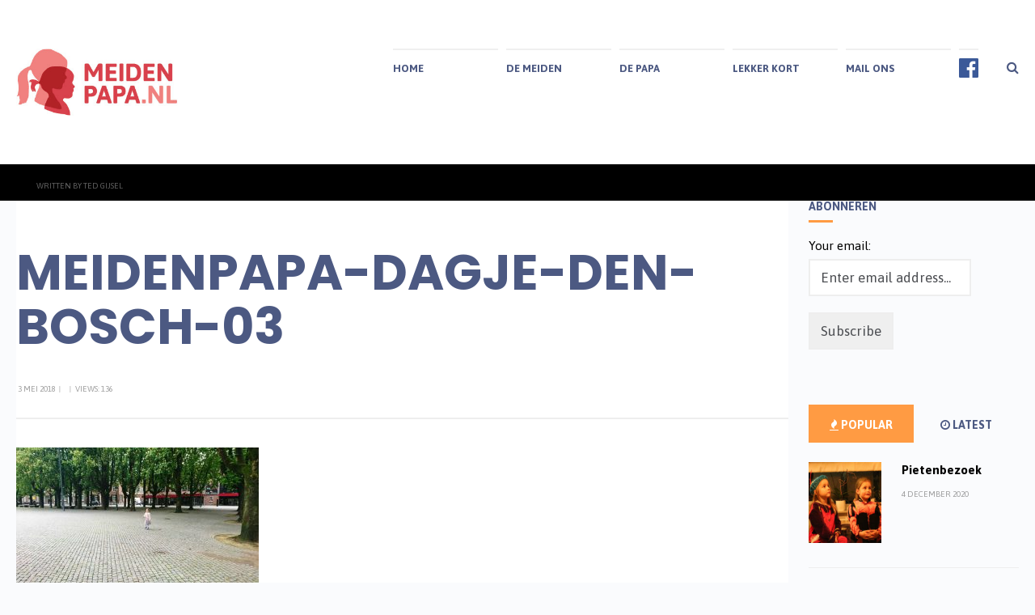

--- FILE ---
content_type: text/html; charset=UTF-8
request_url: http://meidenpapa.nl/energie/meidenpapa-dagje-den-bosch-03/
body_size: 59609
content:
<!DOCTYPE html>
<html lang="nl-NL">
<head><meta charset="UTF-8">

<!-- Set the viewport width to device width for mobile -->
<meta name="viewport" content="width=device-width, initial-scale=1, maximum-scale=1" />

<link rel="pingback" href="http://meidenpapa.nl/xmlrpc.php" />

<meta name='robots' content='index, follow, max-image-preview:large, max-snippet:-1, max-video-preview:-1' />

	<!-- This site is optimized with the Yoast SEO plugin v26.7 - https://yoast.com/wordpress/plugins/seo/ -->
	<title>Meidenpapa-Dagje-Den-Bosch-03 - Meidenpapa.nl</title>
	<link rel="canonical" href="http://meidenpapa.nl/energie/meidenpapa-dagje-den-bosch-03/" />
	<meta property="og:locale" content="nl_NL" />
	<meta property="og:type" content="article" />
	<meta property="og:title" content="Meidenpapa-Dagje-Den-Bosch-03 - Meidenpapa.nl" />
	<meta property="og:url" content="http://meidenpapa.nl/energie/meidenpapa-dagje-den-bosch-03/" />
	<meta property="og:site_name" content="Meidenpapa.nl" />
	<meta property="og:image" content="http://meidenpapa.nl/energie/meidenpapa-dagje-den-bosch-03" />
	<meta property="og:image:width" content="1820" />
	<meta property="og:image:height" content="1024" />
	<meta property="og:image:type" content="image/jpeg" />
	<meta name="twitter:card" content="summary_large_image" />
	<script type="application/ld+json" class="yoast-schema-graph">{"@context":"https://schema.org","@graph":[{"@type":"WebPage","@id":"http://meidenpapa.nl/energie/meidenpapa-dagje-den-bosch-03/","url":"http://meidenpapa.nl/energie/meidenpapa-dagje-den-bosch-03/","name":"Meidenpapa-Dagje-Den-Bosch-03 - Meidenpapa.nl","isPartOf":{"@id":"https://meidenpapa.nl/#website"},"primaryImageOfPage":{"@id":"http://meidenpapa.nl/energie/meidenpapa-dagje-den-bosch-03/#primaryimage"},"image":{"@id":"http://meidenpapa.nl/energie/meidenpapa-dagje-den-bosch-03/#primaryimage"},"thumbnailUrl":"http://meidenpapa.nl/wp-content/uploads/2018/05/Meidenpapa-Dagje-Den-Bosch-03.jpg","datePublished":"2018-05-03T07:40:57+00:00","breadcrumb":{"@id":"http://meidenpapa.nl/energie/meidenpapa-dagje-den-bosch-03/#breadcrumb"},"inLanguage":"nl-NL","potentialAction":[{"@type":"ReadAction","target":["http://meidenpapa.nl/energie/meidenpapa-dagje-den-bosch-03/"]}]},{"@type":"ImageObject","inLanguage":"nl-NL","@id":"http://meidenpapa.nl/energie/meidenpapa-dagje-den-bosch-03/#primaryimage","url":"http://meidenpapa.nl/wp-content/uploads/2018/05/Meidenpapa-Dagje-Den-Bosch-03.jpg","contentUrl":"http://meidenpapa.nl/wp-content/uploads/2018/05/Meidenpapa-Dagje-Den-Bosch-03.jpg","width":1820,"height":1024},{"@type":"BreadcrumbList","@id":"http://meidenpapa.nl/energie/meidenpapa-dagje-den-bosch-03/#breadcrumb","itemListElement":[{"@type":"ListItem","position":1,"name":"Home","item":"https://meidenpapa.nl/"},{"@type":"ListItem","position":2,"name":"Energie","item":"http://meidenpapa.nl/energie/"},{"@type":"ListItem","position":3,"name":"Meidenpapa-Dagje-Den-Bosch-03"}]},{"@type":"WebSite","@id":"https://meidenpapa.nl/#website","url":"https://meidenpapa.nl/","name":"Meidenpapa.nl","description":"Kleine avonturen","potentialAction":[{"@type":"SearchAction","target":{"@type":"EntryPoint","urlTemplate":"https://meidenpapa.nl/?s={search_term_string}"},"query-input":{"@type":"PropertyValueSpecification","valueRequired":true,"valueName":"search_term_string"}}],"inLanguage":"nl-NL"}]}</script>
	<!-- / Yoast SEO plugin. -->


<link rel='dns-prefetch' href='//static.addtoany.com' />
<link rel='dns-prefetch' href='//fonts.googleapis.com' />
<link rel='preconnect' href='https://fonts.gstatic.com' crossorigin />
<link rel="alternate" type="application/rss+xml" title="Meidenpapa.nl &raquo; feed" href="http://meidenpapa.nl/feed/" />
<link rel="alternate" type="application/rss+xml" title="Meidenpapa.nl &raquo; reacties feed" href="http://meidenpapa.nl/comments/feed/" />
<link rel="alternate" type="application/rss+xml" title="Meidenpapa.nl &raquo; Meidenpapa-Dagje-Den-Bosch-03 reacties feed" href="http://meidenpapa.nl/energie/meidenpapa-dagje-den-bosch-03/feed/" />
<link rel="alternate" title="oEmbed (JSON)" type="application/json+oembed" href="http://meidenpapa.nl/wp-json/oembed/1.0/embed?url=http%3A%2F%2Fmeidenpapa.nl%2Fenergie%2Fmeidenpapa-dagje-den-bosch-03%2F" />
<link rel="alternate" title="oEmbed (XML)" type="text/xml+oembed" href="http://meidenpapa.nl/wp-json/oembed/1.0/embed?url=http%3A%2F%2Fmeidenpapa.nl%2Fenergie%2Fmeidenpapa-dagje-den-bosch-03%2F&#038;format=xml" />
<style id='wp-img-auto-sizes-contain-inline-css' type='text/css'>
img:is([sizes=auto i],[sizes^="auto," i]){contain-intrinsic-size:3000px 1500px}
/*# sourceURL=wp-img-auto-sizes-contain-inline-css */
</style>
<style id='wp-emoji-styles-inline-css' type='text/css'>

	img.wp-smiley, img.emoji {
		display: inline !important;
		border: none !important;
		box-shadow: none !important;
		height: 1em !important;
		width: 1em !important;
		margin: 0 0.07em !important;
		vertical-align: -0.1em !important;
		background: none !important;
		padding: 0 !important;
	}
/*# sourceURL=wp-emoji-styles-inline-css */
</style>
<style id='wp-block-library-inline-css' type='text/css'>
:root{--wp-block-synced-color:#7a00df;--wp-block-synced-color--rgb:122,0,223;--wp-bound-block-color:var(--wp-block-synced-color);--wp-editor-canvas-background:#ddd;--wp-admin-theme-color:#007cba;--wp-admin-theme-color--rgb:0,124,186;--wp-admin-theme-color-darker-10:#006ba1;--wp-admin-theme-color-darker-10--rgb:0,107,160.5;--wp-admin-theme-color-darker-20:#005a87;--wp-admin-theme-color-darker-20--rgb:0,90,135;--wp-admin-border-width-focus:2px}@media (min-resolution:192dpi){:root{--wp-admin-border-width-focus:1.5px}}.wp-element-button{cursor:pointer}:root .has-very-light-gray-background-color{background-color:#eee}:root .has-very-dark-gray-background-color{background-color:#313131}:root .has-very-light-gray-color{color:#eee}:root .has-very-dark-gray-color{color:#313131}:root .has-vivid-green-cyan-to-vivid-cyan-blue-gradient-background{background:linear-gradient(135deg,#00d084,#0693e3)}:root .has-purple-crush-gradient-background{background:linear-gradient(135deg,#34e2e4,#4721fb 50%,#ab1dfe)}:root .has-hazy-dawn-gradient-background{background:linear-gradient(135deg,#faaca8,#dad0ec)}:root .has-subdued-olive-gradient-background{background:linear-gradient(135deg,#fafae1,#67a671)}:root .has-atomic-cream-gradient-background{background:linear-gradient(135deg,#fdd79a,#004a59)}:root .has-nightshade-gradient-background{background:linear-gradient(135deg,#330968,#31cdcf)}:root .has-midnight-gradient-background{background:linear-gradient(135deg,#020381,#2874fc)}:root{--wp--preset--font-size--normal:16px;--wp--preset--font-size--huge:42px}.has-regular-font-size{font-size:1em}.has-larger-font-size{font-size:2.625em}.has-normal-font-size{font-size:var(--wp--preset--font-size--normal)}.has-huge-font-size{font-size:var(--wp--preset--font-size--huge)}.has-text-align-center{text-align:center}.has-text-align-left{text-align:left}.has-text-align-right{text-align:right}.has-fit-text{white-space:nowrap!important}#end-resizable-editor-section{display:none}.aligncenter{clear:both}.items-justified-left{justify-content:flex-start}.items-justified-center{justify-content:center}.items-justified-right{justify-content:flex-end}.items-justified-space-between{justify-content:space-between}.screen-reader-text{border:0;clip-path:inset(50%);height:1px;margin:-1px;overflow:hidden;padding:0;position:absolute;width:1px;word-wrap:normal!important}.screen-reader-text:focus{background-color:#ddd;clip-path:none;color:#444;display:block;font-size:1em;height:auto;left:5px;line-height:normal;padding:15px 23px 14px;text-decoration:none;top:5px;width:auto;z-index:100000}html :where(.has-border-color){border-style:solid}html :where([style*=border-top-color]){border-top-style:solid}html :where([style*=border-right-color]){border-right-style:solid}html :where([style*=border-bottom-color]){border-bottom-style:solid}html :where([style*=border-left-color]){border-left-style:solid}html :where([style*=border-width]){border-style:solid}html :where([style*=border-top-width]){border-top-style:solid}html :where([style*=border-right-width]){border-right-style:solid}html :where([style*=border-bottom-width]){border-bottom-style:solid}html :where([style*=border-left-width]){border-left-style:solid}html :where(img[class*=wp-image-]){height:auto;max-width:100%}:where(figure){margin:0 0 1em}html :where(.is-position-sticky){--wp-admin--admin-bar--position-offset:var(--wp-admin--admin-bar--height,0px)}@media screen and (max-width:600px){html :where(.is-position-sticky){--wp-admin--admin-bar--position-offset:0px}}

/*# sourceURL=wp-block-library-inline-css */
</style><style id='global-styles-inline-css' type='text/css'>
:root{--wp--preset--aspect-ratio--square: 1;--wp--preset--aspect-ratio--4-3: 4/3;--wp--preset--aspect-ratio--3-4: 3/4;--wp--preset--aspect-ratio--3-2: 3/2;--wp--preset--aspect-ratio--2-3: 2/3;--wp--preset--aspect-ratio--16-9: 16/9;--wp--preset--aspect-ratio--9-16: 9/16;--wp--preset--color--black: #000000;--wp--preset--color--cyan-bluish-gray: #abb8c3;--wp--preset--color--white: #ffffff;--wp--preset--color--pale-pink: #f78da7;--wp--preset--color--vivid-red: #cf2e2e;--wp--preset--color--luminous-vivid-orange: #ff6900;--wp--preset--color--luminous-vivid-amber: #fcb900;--wp--preset--color--light-green-cyan: #7bdcb5;--wp--preset--color--vivid-green-cyan: #00d084;--wp--preset--color--pale-cyan-blue: #8ed1fc;--wp--preset--color--vivid-cyan-blue: #0693e3;--wp--preset--color--vivid-purple: #9b51e0;--wp--preset--gradient--vivid-cyan-blue-to-vivid-purple: linear-gradient(135deg,rgb(6,147,227) 0%,rgb(155,81,224) 100%);--wp--preset--gradient--light-green-cyan-to-vivid-green-cyan: linear-gradient(135deg,rgb(122,220,180) 0%,rgb(0,208,130) 100%);--wp--preset--gradient--luminous-vivid-amber-to-luminous-vivid-orange: linear-gradient(135deg,rgb(252,185,0) 0%,rgb(255,105,0) 100%);--wp--preset--gradient--luminous-vivid-orange-to-vivid-red: linear-gradient(135deg,rgb(255,105,0) 0%,rgb(207,46,46) 100%);--wp--preset--gradient--very-light-gray-to-cyan-bluish-gray: linear-gradient(135deg,rgb(238,238,238) 0%,rgb(169,184,195) 100%);--wp--preset--gradient--cool-to-warm-spectrum: linear-gradient(135deg,rgb(74,234,220) 0%,rgb(151,120,209) 20%,rgb(207,42,186) 40%,rgb(238,44,130) 60%,rgb(251,105,98) 80%,rgb(254,248,76) 100%);--wp--preset--gradient--blush-light-purple: linear-gradient(135deg,rgb(255,206,236) 0%,rgb(152,150,240) 100%);--wp--preset--gradient--blush-bordeaux: linear-gradient(135deg,rgb(254,205,165) 0%,rgb(254,45,45) 50%,rgb(107,0,62) 100%);--wp--preset--gradient--luminous-dusk: linear-gradient(135deg,rgb(255,203,112) 0%,rgb(199,81,192) 50%,rgb(65,88,208) 100%);--wp--preset--gradient--pale-ocean: linear-gradient(135deg,rgb(255,245,203) 0%,rgb(182,227,212) 50%,rgb(51,167,181) 100%);--wp--preset--gradient--electric-grass: linear-gradient(135deg,rgb(202,248,128) 0%,rgb(113,206,126) 100%);--wp--preset--gradient--midnight: linear-gradient(135deg,rgb(2,3,129) 0%,rgb(40,116,252) 100%);--wp--preset--font-size--small: 13px;--wp--preset--font-size--medium: 20px;--wp--preset--font-size--large: 36px;--wp--preset--font-size--x-large: 42px;--wp--preset--spacing--20: 0.44rem;--wp--preset--spacing--30: 0.67rem;--wp--preset--spacing--40: 1rem;--wp--preset--spacing--50: 1.5rem;--wp--preset--spacing--60: 2.25rem;--wp--preset--spacing--70: 3.38rem;--wp--preset--spacing--80: 5.06rem;--wp--preset--shadow--natural: 6px 6px 9px rgba(0, 0, 0, 0.2);--wp--preset--shadow--deep: 12px 12px 50px rgba(0, 0, 0, 0.4);--wp--preset--shadow--sharp: 6px 6px 0px rgba(0, 0, 0, 0.2);--wp--preset--shadow--outlined: 6px 6px 0px -3px rgb(255, 255, 255), 6px 6px rgb(0, 0, 0);--wp--preset--shadow--crisp: 6px 6px 0px rgb(0, 0, 0);}:where(.is-layout-flex){gap: 0.5em;}:where(.is-layout-grid){gap: 0.5em;}body .is-layout-flex{display: flex;}.is-layout-flex{flex-wrap: wrap;align-items: center;}.is-layout-flex > :is(*, div){margin: 0;}body .is-layout-grid{display: grid;}.is-layout-grid > :is(*, div){margin: 0;}:where(.wp-block-columns.is-layout-flex){gap: 2em;}:where(.wp-block-columns.is-layout-grid){gap: 2em;}:where(.wp-block-post-template.is-layout-flex){gap: 1.25em;}:where(.wp-block-post-template.is-layout-grid){gap: 1.25em;}.has-black-color{color: var(--wp--preset--color--black) !important;}.has-cyan-bluish-gray-color{color: var(--wp--preset--color--cyan-bluish-gray) !important;}.has-white-color{color: var(--wp--preset--color--white) !important;}.has-pale-pink-color{color: var(--wp--preset--color--pale-pink) !important;}.has-vivid-red-color{color: var(--wp--preset--color--vivid-red) !important;}.has-luminous-vivid-orange-color{color: var(--wp--preset--color--luminous-vivid-orange) !important;}.has-luminous-vivid-amber-color{color: var(--wp--preset--color--luminous-vivid-amber) !important;}.has-light-green-cyan-color{color: var(--wp--preset--color--light-green-cyan) !important;}.has-vivid-green-cyan-color{color: var(--wp--preset--color--vivid-green-cyan) !important;}.has-pale-cyan-blue-color{color: var(--wp--preset--color--pale-cyan-blue) !important;}.has-vivid-cyan-blue-color{color: var(--wp--preset--color--vivid-cyan-blue) !important;}.has-vivid-purple-color{color: var(--wp--preset--color--vivid-purple) !important;}.has-black-background-color{background-color: var(--wp--preset--color--black) !important;}.has-cyan-bluish-gray-background-color{background-color: var(--wp--preset--color--cyan-bluish-gray) !important;}.has-white-background-color{background-color: var(--wp--preset--color--white) !important;}.has-pale-pink-background-color{background-color: var(--wp--preset--color--pale-pink) !important;}.has-vivid-red-background-color{background-color: var(--wp--preset--color--vivid-red) !important;}.has-luminous-vivid-orange-background-color{background-color: var(--wp--preset--color--luminous-vivid-orange) !important;}.has-luminous-vivid-amber-background-color{background-color: var(--wp--preset--color--luminous-vivid-amber) !important;}.has-light-green-cyan-background-color{background-color: var(--wp--preset--color--light-green-cyan) !important;}.has-vivid-green-cyan-background-color{background-color: var(--wp--preset--color--vivid-green-cyan) !important;}.has-pale-cyan-blue-background-color{background-color: var(--wp--preset--color--pale-cyan-blue) !important;}.has-vivid-cyan-blue-background-color{background-color: var(--wp--preset--color--vivid-cyan-blue) !important;}.has-vivid-purple-background-color{background-color: var(--wp--preset--color--vivid-purple) !important;}.has-black-border-color{border-color: var(--wp--preset--color--black) !important;}.has-cyan-bluish-gray-border-color{border-color: var(--wp--preset--color--cyan-bluish-gray) !important;}.has-white-border-color{border-color: var(--wp--preset--color--white) !important;}.has-pale-pink-border-color{border-color: var(--wp--preset--color--pale-pink) !important;}.has-vivid-red-border-color{border-color: var(--wp--preset--color--vivid-red) !important;}.has-luminous-vivid-orange-border-color{border-color: var(--wp--preset--color--luminous-vivid-orange) !important;}.has-luminous-vivid-amber-border-color{border-color: var(--wp--preset--color--luminous-vivid-amber) !important;}.has-light-green-cyan-border-color{border-color: var(--wp--preset--color--light-green-cyan) !important;}.has-vivid-green-cyan-border-color{border-color: var(--wp--preset--color--vivid-green-cyan) !important;}.has-pale-cyan-blue-border-color{border-color: var(--wp--preset--color--pale-cyan-blue) !important;}.has-vivid-cyan-blue-border-color{border-color: var(--wp--preset--color--vivid-cyan-blue) !important;}.has-vivid-purple-border-color{border-color: var(--wp--preset--color--vivid-purple) !important;}.has-vivid-cyan-blue-to-vivid-purple-gradient-background{background: var(--wp--preset--gradient--vivid-cyan-blue-to-vivid-purple) !important;}.has-light-green-cyan-to-vivid-green-cyan-gradient-background{background: var(--wp--preset--gradient--light-green-cyan-to-vivid-green-cyan) !important;}.has-luminous-vivid-amber-to-luminous-vivid-orange-gradient-background{background: var(--wp--preset--gradient--luminous-vivid-amber-to-luminous-vivid-orange) !important;}.has-luminous-vivid-orange-to-vivid-red-gradient-background{background: var(--wp--preset--gradient--luminous-vivid-orange-to-vivid-red) !important;}.has-very-light-gray-to-cyan-bluish-gray-gradient-background{background: var(--wp--preset--gradient--very-light-gray-to-cyan-bluish-gray) !important;}.has-cool-to-warm-spectrum-gradient-background{background: var(--wp--preset--gradient--cool-to-warm-spectrum) !important;}.has-blush-light-purple-gradient-background{background: var(--wp--preset--gradient--blush-light-purple) !important;}.has-blush-bordeaux-gradient-background{background: var(--wp--preset--gradient--blush-bordeaux) !important;}.has-luminous-dusk-gradient-background{background: var(--wp--preset--gradient--luminous-dusk) !important;}.has-pale-ocean-gradient-background{background: var(--wp--preset--gradient--pale-ocean) !important;}.has-electric-grass-gradient-background{background: var(--wp--preset--gradient--electric-grass) !important;}.has-midnight-gradient-background{background: var(--wp--preset--gradient--midnight) !important;}.has-small-font-size{font-size: var(--wp--preset--font-size--small) !important;}.has-medium-font-size{font-size: var(--wp--preset--font-size--medium) !important;}.has-large-font-size{font-size: var(--wp--preset--font-size--large) !important;}.has-x-large-font-size{font-size: var(--wp--preset--font-size--x-large) !important;}
/*# sourceURL=global-styles-inline-css */
</style>

<style id='classic-theme-styles-inline-css' type='text/css'>
/*! This file is auto-generated */
.wp-block-button__link{color:#fff;background-color:#32373c;border-radius:9999px;box-shadow:none;text-decoration:none;padding:calc(.667em + 2px) calc(1.333em + 2px);font-size:1.125em}.wp-block-file__button{background:#32373c;color:#fff;text-decoration:none}
/*# sourceURL=/wp-includes/css/classic-themes.min.css */
</style>
<link rel='stylesheet' id='menu-image-css' href='http://meidenpapa.nl/wp-content/plugins/menu-image/includes/css/menu-image.css?ver=3.13' type='text/css' media='all' />
<link rel='stylesheet' id='dashicons-css' href='http://meidenpapa.nl/wp-includes/css/dashicons.min.css?ver=6.9' type='text/css' media='all' />
<link rel='stylesheet' id='contact-form-7-css' href='http://meidenpapa.nl/wp-content/plugins/contact-form-7/includes/css/styles.css?ver=6.1.4' type='text/css' media='all' />
<link rel='stylesheet' id='tmnf-custom-style-css' href='http://meidenpapa.nl/wp-content/themes/izzy/styles/custom-style.css?ver=6.9' type='text/css' media='all' />
<link rel='stylesheet' id='izzy-style-css' href='http://meidenpapa.nl/wp-content/themes/izzy/style.css?ver=6.9' type='text/css' media='all' />
<link rel='stylesheet' id='font-awesome-css' href='http://meidenpapa.nl/wp-content/themes/izzy/styles/font-awesome.min.css?ver=6.9' type='text/css' media='all' />
<link rel='stylesheet' id='izzy-woo-custom-css' href='http://meidenpapa.nl/wp-content/themes/izzy/styles/woo-custom.css?ver=6.9' type='text/css' media='all' />
<link rel='stylesheet' id='izzy-mobile-css' href='http://meidenpapa.nl/wp-content/themes/izzy/style-mobile.css?ver=6.9' type='text/css' media='all' />
<link rel='stylesheet' id='addtoany-css' href='http://meidenpapa.nl/wp-content/plugins/add-to-any/addtoany.min.css?ver=1.16' type='text/css' media='all' />
<link rel="preload" as="style" href="https://fonts.googleapis.com/css?family=Asap:100,200,300,400,500,600,700,800,900,100italic,200italic,300italic,400italic,500italic,600italic,700italic,800italic,900italic%7CPoppins:100,200,300,400,500,600,700,800,900,100italic,200italic,300italic,400italic,500italic,600italic,700italic,800italic,900italic&#038;subset=latin&#038;display=swap&#038;ver=1498657938" /><link rel="stylesheet" href="https://fonts.googleapis.com/css?family=Asap:100,200,300,400,500,600,700,800,900,100italic,200italic,300italic,400italic,500italic,600italic,700italic,800italic,900italic%7CPoppins:100,200,300,400,500,600,700,800,900,100italic,200italic,300italic,400italic,500italic,600italic,700italic,800italic,900italic&#038;subset=latin&#038;display=swap&#038;ver=1498657938" media="print" onload="this.media='all'"><noscript><link rel="stylesheet" href="https://fonts.googleapis.com/css?family=Asap:100,200,300,400,500,600,700,800,900,100italic,200italic,300italic,400italic,500italic,600italic,700italic,800italic,900italic%7CPoppins:100,200,300,400,500,600,700,800,900,100italic,200italic,300italic,400italic,500italic,600italic,700italic,800italic,900italic&#038;subset=latin&#038;display=swap&#038;ver=1498657938" /></noscript><link rel='stylesheet' id='wp-add-custom-css-css' href='http://meidenpapa.nl?display_custom_css=css&#038;ver=6.9' type='text/css' media='all' />
<script type="text/javascript" id="addtoany-core-js-before">
/* <![CDATA[ */
window.a2a_config=window.a2a_config||{};a2a_config.callbacks=[];a2a_config.overlays=[];a2a_config.templates={};a2a_localize = {
	Share: "Delen",
	Save: "Opslaan",
	Subscribe: "Inschrijven",
	Email: "E-mail",
	Bookmark: "Bookmark",
	ShowAll: "Alles weergeven",
	ShowLess: "Niet alles weergeven",
	FindServices: "Vind dienst(en)",
	FindAnyServiceToAddTo: "Vind direct een dienst om aan toe te voegen",
	PoweredBy: "Mede mogelijk gemaakt door",
	ShareViaEmail: "Delen per e-mail",
	SubscribeViaEmail: "Abonneren via e-mail",
	BookmarkInYourBrowser: "Bookmark in je browser",
	BookmarkInstructions: "Druk op Ctrl+D of \u2318+D om deze pagina te bookmarken",
	AddToYourFavorites: "Voeg aan je favorieten toe",
	SendFromWebOrProgram: "Stuur vanuit elk e-mailadres of e-mail programma",
	EmailProgram: "E-mail programma",
	More: "Meer&#8230;",
	ThanksForSharing: "Bedankt voor het delen!",
	ThanksForFollowing: "Dank voor het volgen!"
};


//# sourceURL=addtoany-core-js-before
/* ]]> */
</script>
<script type="text/javascript" defer src="https://static.addtoany.com/menu/page.js" id="addtoany-core-js"></script>
<script type="text/javascript" src="http://meidenpapa.nl/wp-includes/js/jquery/jquery.min.js?ver=3.7.1" id="jquery-core-js"></script>
<script type="text/javascript" src="http://meidenpapa.nl/wp-includes/js/jquery/jquery-migrate.min.js?ver=3.4.1" id="jquery-migrate-js"></script>
<script type="text/javascript" defer src="http://meidenpapa.nl/wp-content/plugins/add-to-any/addtoany.min.js?ver=1.1" id="addtoany-jquery-js"></script>
<link rel="https://api.w.org/" href="http://meidenpapa.nl/wp-json/" /><link rel="alternate" title="JSON" type="application/json" href="http://meidenpapa.nl/wp-json/wp/v2/media/481" /><link rel="EditURI" type="application/rsd+xml" title="RSD" href="http://meidenpapa.nl/xmlrpc.php?rsd" />
<meta name="generator" content="WordPress 6.9" />
<link rel='shortlink' href='http://meidenpapa.nl/?p=481' />
<meta name="generator" content="Redux 4.5.10" /><link rel="icon" href="http://meidenpapa.nl/wp-content/uploads/2017/06/Favicon2-150x150.jpg" sizes="32x32" />
<link rel="icon" href="http://meidenpapa.nl/wp-content/uploads/2017/06/Favicon2.jpg" sizes="192x192" />
<link rel="apple-touch-icon" href="http://meidenpapa.nl/wp-content/uploads/2017/06/Favicon2.jpg" />
<meta name="msapplication-TileImage" content="http://meidenpapa.nl/wp-content/uploads/2017/06/Favicon2.jpg" />
<style id="themnific_redux-dynamic-css" title="dynamic-css" class="redux-options-output">body,input{font-family:Asap,Arial, Helvetica, sans-serif;line-height:32px;font-weight:400;font-style:normal;color:#4b4d51;font-size:17px;}body,.taggs a,.page-link>span{background-color:#FAFBFD;}.ghost,.post-previous,.mc4wp-form input[type="email"],.post-next,.nav-previous a,a.page-numbers,.page-numbers.dots,.page-link a span,.mc4wp-form{background-color:#ffffff;}a,#sidebar h4 a{color:#000;}a:hover,#sidebar h4 a:hover{color:#ff9b43;}a:active,#sidebar h4 a:active{color:#000;}.entry p a,.additional a{color:#ffb35a;}.p-border,.meta,.taggs a,ul.social-menu li a,h3#reply-title,.single .entry>p:first-child,.tagcloud a,#portfolio-filter a,.page-numbers,input,textarea,select,.products,.nav_item a,.tp_recent_tweets ul li,.coco-social ul.coco-social-buttons li a,.hrline,.hrlineB,.mc4wp-form,li.cat-item{border-color:#eeeeee;}.hrline,.hrlineB{background-color:#eeeeee;}#sidebar,.post-pagination span{color:#000000;}#sidebar a,.meta.taggs a{color:#000000;}.nav>li>a{font-family:Asap,Arial, Helvetica, sans-serif;line-height:15px;font-weight:700;font-style:normal;color:#4c5982;font-size:13px;}.nav ul li>a,#titles h2{font-family:Asap;line-height:19px;font-weight:400;font-style:normal;color:#4c5982;font-size:13px;}#header,#navigation{background-color:#fff;}li.current-menu-item>a,#header #titles h2,.curtain a,.curtain .searchform .s,p.reading{color:#4c5982;}#header h1 a,#header ul.social-menu li a,.bottomnav a,ul.loop li a,#header a.searchOpen{color:#4c5982;}#header a:hover{color:#ff9b43;}#titles{width:200px;}#titles,#navigation{margin-top:60px;margin-bottom:50px;}#footer,#footer input,#footer .bottom-menu li a{font-family:Asap,Arial, Helvetica, sans-serif;line-height:28px;font-weight:400;font-style:normal;color:#b1b2c6;font-size:14px;}#footer,#footer .searchform input.s,.blogger>div.sticky,.sticky>.ghost{background-color:#4c5982;}#footer a,#footer h2,#footer h3,#footer #serinfo-nav li a,#footer .meta,#footer .meta a,#footer .searchform input.s,.sticky,.sticky p,.sticky a,.sticky .meta,.sticky .meta a{color:#e1e8ef;}#footer a:hover{color:#ff9b43;}#footer li.cat-item,#copyright,#footer .tagcloud a,#footer ul.menu>li>a#footer .tp_recent_tweets ul li,#footer .p-border,.sticky .p-border,#footer .searchform input.s,#footer input,#footer ul.social-menu li a{border-color:#4c5982;}h1{font-family:Asap,Arial, Helvetica, sans-serif;line-height:25px;font-weight:700;font-style:normal;color:#4c5982;font-size:25px;}.slideinside h2,h1.entry-title{font-family:Poppins;line-height:75px;font-weight:700;font-style:normal;color:#4c5982;font-size:70px;}h2,.masonry_item.Big h2,.entry h1,.entry h2,.entry h3,.entry h4,.entry h5,.entry h6{line-height:34px;font-weight:700;font-style:normal;color:#4c5982;font-size:30px;}h3,blockquote,.comment-author cite,.authorpage,.masonry_item h2{line-height:30px;font-weight:700;font-style:normal;color:#4c5982;font-size:26px;}h4,.slide-nav li>a,.mc4wp-form input{line-height:20px;color:#4c5982;font-size:15px;}h5,.widgetable ul.menu>li>a,#serinfo-nav li a,a.mainbutton,h5.review-title,.nav-previous a,.wrapper .wp-review-show-total,p.meta_more,#content .topic a, #content .reply a,#respond .form-submit input,.post-pagination{line-height:18px;font-weight:700;font-style:normal;color:#4c5982;font-size:14px;}h6{line-height:25px;color:#4c5982;font-size:14px;}.meta,.meta a{font-family:Asap;line-height:18px;font-weight:400;font-style:normal;color:#606060;font-size:10px;}a.searchSubmit,.ribbon,.mc4wp-form,.quote>.item_full.ribbon,.widgetable ul.menu>li.current-menu-item>a,.nav-previous a:hover,#respond #submit,li.current a,.page-numbers.current,a.mainbutton,.owl-nav>div,.wrapper .wp-review-show-total,.header-big .wp-review-show-total,a.mainbutton,.tmnf_icon,#submit,#comments .navigation a,.tagssingle a,.contact-form .submit,.wpcf7-submit,a.comment-reply-link,ul.social-menu li a:hover,.meta_more a,h2.widget:after{background-color:#ff9b43;}ul.social-menu li a:hover,a.landing-link:hover{border-color:#ff9b43;}.meta_more a{color:#ff9b43;}a.searchSubmit,.ribbon,.ribbon a,.ribbon p,.mc4wp-form,.mc4wp-form p,.mc4wp-form input[type="submit"],.mc4wp-form h3,#content .reply a,.widgetable ul.menu>li.current-menu-item>a,#hometab li.current a,#respond #submit,.nav-previous a:hover,.owl-nav>div:before,#footer a.mainbutton,a.mainbutton,.tmnf_icon,a.mainbutton,#submit,#comments .navigation a,.tagssingle a,.contact-form .submit,.wpcf7-submit,a.comment-reply-link,.wrapper .wp-review-show-total,.header-big .wp-review-show-total,#footer #hometab li.current a,.page-numbers.current,.meta_more a,#left-sidebar #serinfo-nav li.current a{color:#ffffff;}a.searchSubmit:hover,.ribbon:hover,a.mainbutton:hover,.entry a.ribbon:hover,.meta_more a:hover,.owl-nav>div:hover{background-color:#121c35;}.meta_more a:hover{border-color:#121c35;}#header a.searchSubmit:hover,#footer a.mainbutton:hover,.ribbon:hover,.ribbon:hover a,.ribbon a:hover,.entry a.ribbon:hover,a.mainbutton:hover,#mainhead a.searchSubmit,.meta_more a:hover,.owl-nav>div:hover:before{color:#ffffff;}.imgwrap,.owl-item,.tmnf_hero,.post-nav-image,.entryhead,.page-head,.maso,.about-inner,.masonry_item .item_full,.landing-item{background-color:#000000;}.page-head,.page-head p,.page-head a,.slideinside a,.slideinside p.meta,.slideinside p.meta a,.imglarge .entryhead h2 a,#sidebar .about-inner h2,.about-inner .meta,.masonry_item .item_inn,.masonry_item .item_inn a,.masonry_item .item_inn .meta,.masonry_item .item_inn .meta a,.landing-item h3,p.landing_meta{color:#ffffff;}</style>
<link rel='stylesheet' id='redux-custom-fonts-css' href='//meidenpapa.nl/wp-content/uploads/redux/custom-fonts/fonts.css?ver=1674187211' type='text/css' media='all' />
</head>

     
<body class="attachment wp-singular attachment-template-default single single-attachment postid-481 attachmentid-481 attachment-jpeg wp-theme-izzy">

<div class="upper">

<div class="header-big">
    
    	        
    <div id="header" itemscope itemtype="http://schema.org/WPHeader">
        
        <div class="container">
        
    		<div class="clearfix"></div>
            
            <div id="titles" class="tranz2">
                
                                                    
                            <a class="logo" href="http://meidenpapa.nl/">
                            
                                <img class="tranz" src="http://meidenpapa.nl/wp-content/uploads/2017/06/meidenpapalogo.jpg" alt="Meidenpapa.nl"/>
                                    
                            </a>
                            
                        
                            
            </div><!-- end #titles  -->
            
            <a id="navtrigger" class="ribbon" href="#"><i class="fa fa-bars"></i></a>
            
            <nav id="navigation" itemscope itemtype="http://schema.org/SiteNavigationElement"> 
            
                <ul id="main-nav" class="nav"><li id="menu-item-64" class="menu-item menu-item-type-custom menu-item-object-custom menu-item-home menu-item-64"><a href="http://meidenpapa.nl/">Home</a></li>
<li id="menu-item-51" class="menu-item menu-item-type-post_type menu-item-object-page menu-item-51"><a href="http://meidenpapa.nl/de-meisjes/">De meiden</a></li>
<li id="menu-item-50" class="menu-item menu-item-type-post_type menu-item-object-page menu-item-50"><a href="http://meidenpapa.nl/de-papa/">De papa</a></li>
<li id="menu-item-149" class="menu-item menu-item-type-post_type menu-item-object-page menu-item-149"><a href="http://meidenpapa.nl/lekker-kort/">Lekker kort</a></li>
<li id="menu-item-49" class="menu-item menu-item-type-post_type menu-item-object-page menu-item-49"><a href="http://meidenpapa.nl/mail-ons/">Mail ons</a></li>
<li id="menu-item-276" class="menuicoon menu-item menu-item-type-custom menu-item-object-custom menu-item-276"><a target="_blank" href="https://www.facebook.com/Meidenpapa.nl/" class="menu-image-title-hide menu-image-not-hovered"><span class="menu-image-title-hide menu-image-title">Facebook</span><img width="24" height="24" src="http://meidenpapa.nl/wp-content/uploads/2017/08/download-24x24.png" class="menu-image menu-image-title-hide" alt="" decoding="async" /></a></li>
</ul>
            
            	<a class="searchOpen" href="#" ><i class="fa fa-search"></i></a>
                
            </nav>
            
            <div class="clearfix"></div>
            
    	</div><!-- end .container  -->
    
    </div><!-- end #header  -->
    
        
    <div class="clearfix"></div>

</div><!-- end .header-big  -->

<div class="wrapper p-border">
  
    
      
<div itemscope itemtype="http://schema.org/NewsArticle" class="postbar">
<meta itemscope itemprop="mainEntityOfPage"  content=""  itemType="https://schema.org/WebPage" itemid="http://meidenpapa.nl/energie/meidenpapa-dagje-den-bosch-03/"/>

		                    <div class="tmnf_hero"  itemprop="image" itemscope itemtype="https://schema.org/ImageObject">
                                                    
	<p class="meta author tranz "> 
        <img alt='' src='https://secure.gravatar.com/avatar/152f3e98e545ff7f21f5360e9d5d430f8f1096cd09fed16fccc196f021548f29?s=37&#038;d=blank&#038;r=g' srcset='https://secure.gravatar.com/avatar/152f3e98e545ff7f21f5360e9d5d430f8f1096cd09fed16fccc196f021548f29?s=74&#038;d=blank&#038;r=g 2x' class='avatar avatar-37 photo' height='37' width='37' decoding='async'/><span>Written by <a href="http://meidenpapa.nl/author/ted-gijsel/" title="Berichten van Ted Gijsel" rel="author">Ted Gijsel</a></span>    </p>
    
                        </div>
                    
<div class="container_alt">
   
    <div class="postbar postbar ">



        <div id="content" class="eightcol first">
            
            <div class="item normal tranz ghost p-border post-481 attachment type-attachment status-inherit hentry">

    <h1 class="entry-title" itemprop="headline"><span itemprop="name">Meidenpapa-Dagje-Den-Bosch-03</span></h1>

    <div class="entryhead">
        
            
    </div><!-- end .entryhead -->
 
              
    <div class="clearfix"></div>
    
    <div class="item_inn tranz p-border">
    
        <div class="meta-single p-border ">
  				
			    
	<p class="meta meta_full ">
		<span itemprop="datePublished" class="post-date updated"><i class="icon-clock"></i> 3 mei 2018<span class="divider">|</span></span>
		<span class="categs"><i class="icon-folder-empty"></i> <span class="divider">|</span></span>
        <span class="views">
        <!-- mfunc izzy_post_views($post_id); --><!-- /mfunc -->
        Views: 136        </span>
    </p>
            
        </div>
        
        <div class="clearfix"></div>
                             
        <div class="entry" itemprop="text">
              
            <p class="attachment"><a rel='prettyPhoto' href='http://meidenpapa.nl/wp-content/uploads/2018/05/Meidenpapa-Dagje-Den-Bosch-03.jpg'><img fetchpriority="high" decoding="async" width="300" height="169" src="http://meidenpapa.nl/wp-content/uploads/2018/05/Meidenpapa-Dagje-Den-Bosch-03-300x169.jpg" class="attachment-medium size-medium" alt="" /></a></p>
<div class="addtoany_share_save_container addtoany_content addtoany_content_bottom"><div class="a2a_kit a2a_kit_size_32 addtoany_list" data-a2a-url="http://meidenpapa.nl/energie/meidenpapa-dagje-den-bosch-03/" data-a2a-title="Meidenpapa-Dagje-Den-Bosch-03"><a class="a2a_button_facebook" href="https://www.addtoany.com/add_to/facebook?linkurl=http%3A%2F%2Fmeidenpapa.nl%2Fenergie%2Fmeidenpapa-dagje-den-bosch-03%2F&amp;linkname=Meidenpapa-Dagje-Den-Bosch-03" title="Facebook" rel="nofollow noopener" target="_blank"></a><a class="a2a_button_twitter" href="https://www.addtoany.com/add_to/twitter?linkurl=http%3A%2F%2Fmeidenpapa.nl%2Fenergie%2Fmeidenpapa-dagje-den-bosch-03%2F&amp;linkname=Meidenpapa-Dagje-Den-Bosch-03" title="Twitter" rel="nofollow noopener" target="_blank"></a><a class="a2a_button_email" href="https://www.addtoany.com/add_to/email?linkurl=http%3A%2F%2Fmeidenpapa.nl%2Fenergie%2Fmeidenpapa-dagje-den-bosch-03%2F&amp;linkname=Meidenpapa-Dagje-Den-Bosch-03" title="Email" rel="nofollow noopener" target="_blank"></a><a class="a2a_button_whatsapp" href="https://www.addtoany.com/add_to/whatsapp?linkurl=http%3A%2F%2Fmeidenpapa.nl%2Fenergie%2Fmeidenpapa-dagje-den-bosch-03%2F&amp;linkname=Meidenpapa-Dagje-Den-Bosch-03" title="WhatsApp" rel="nofollow noopener" target="_blank"></a></div></div><div class="post-pagination"></div>            
            <div class="clearfix"></div>
            
        </div><!-- end .entry -->
        
            
<div class="postinfo p-border">    

<div id="post-nav">
    </div><div class="clearfix"></div>                    <ul class="related">
				
					</ul>
		<div class="clearfix"></div>            
</div>

<div class="clearfix"></div>
 			
            

                        



<div id="comments">



	<div id="respond" class="comment-respond">
		<h3 id="reply-title" class="comment-reply-title">Geef een reactie <small><a rel="nofollow" id="cancel-comment-reply-link" href="/energie/meidenpapa-dagje-den-bosch-03/#respond" style="display:none;">Reactie annuleren</a></small></h3><form action="http://meidenpapa.nl/wp-comments-post.php" method="post" id="commentform" class="comment-form"><p class="comment-notes"><span id="email-notes">Je e-mailadres wordt niet gepubliceerd.</span> <span class="required-field-message">Vereiste velden zijn gemarkeerd met <span class="required">*</span></span></p><p class="comment-form-comment"><label for="comment">Reactie <span class="required">*</span></label> <textarea id="comment" name="comment" cols="45" rows="8" maxlength="65525" required="required"></textarea></p><p class="comment-form-author"><label for="author">Naam <span class="required">*</span></label> <input id="author" name="author" type="text" value="" size="30" maxlength="245" autocomplete="name" required="required" /></p>
<p class="comment-form-email"><label for="email">E-mail <span class="required">*</span></label> <input id="email" name="email" type="text" value="" size="30" maxlength="100" aria-describedby="email-notes" autocomplete="email" required="required" /></p>
<p class="comment-form-url"><label for="url">Site</label> <input id="url" name="url" type="text" value="" size="30" maxlength="200" autocomplete="url" /></p>
<p class="form-submit"><input name="submit" type="submit" id="submit" class="submit" value="Reactie plaatsen" /> <input type='hidden' name='comment_post_ID' value='481' id='comment_post_ID' />
<input type='hidden' name='comment_parent' id='comment_parent' value='0' />
</p><p style="display: none;"><input type="hidden" id="akismet_comment_nonce" name="akismet_comment_nonce" value="3230b9a8ae" /></p><p style="display: none !important;" class="akismet-fields-container" data-prefix="ak_"><label>&#916;<textarea name="ak_hp_textarea" cols="45" rows="8" maxlength="100"></textarea></label><input type="hidden" id="ak_js_1" name="ak_js" value="121"/><script>document.getElementById( "ak_js_1" ).setAttribute( "value", ( new Date() ).getTime() );</script></p></form>	</div><!-- #respond -->
	
</div><!-- #comments -->
        
	</div><!-- end .item_inn -->
      
</div>               
        </div><!-- end #content -->
    
        	<div id="sidebar"  class="fourcol woocommerce p-border">
    
    	        
            <div class="widgetable p-border">
    
                <div class="sidebar_item"><h2 class="widget">Abonneren</h2><div class="subscribe"><form name="s2formwidget" method="post" action="http://meidenpapa.nl/abonneren/"><input type="hidden" name="ip" value="3.141.0.10" /><span style="display:none !important"><label for="firstname">Leave This Blank:</label><input type="text" id="firstname" name="firstname" /><label for="lastname">Leave This Blank Too:</label><input type="text" id="lastname" name="lastname" /><label for="uri">Do Not Change This:</label><input type="text" id="uri" name="uri" value="http://" /></span><p><label for="s2email">Your email:</label><br><input type="email" name="email" id="s2email" value="Enter email address..." size="20" onfocus="if (this.value === 'Enter email address...') {this.value = '';}" onblur="if (this.value === '') {this.value = 'Enter email address...';}" /></p><p><input type="submit" name="subscribe" value="Subscribe" /></p></form>
</div></div><div class="sidebar_item">        
        
		
        	<div id="hometab" class="">
            
                <ul id="serinfo-nav">
                
                        <li class="li01"><a href="#serpane0"><i class="fa fa-fire"></i> Popular</a></li>
                        <li class="li02"><a href="#serpane1"><i class="fa fa-clock-o"></i> Latest</a></li>
                
                </ul>
                
                <ul id="serinfo">
                
                
                        <li id="serpane0">
                                                            <div class="tab-post p-border">

	    
        <div class="imgwrap">
        
            <a href="http://meidenpapa.nl/pietenbezoek/" title="Pietenbezoek" >
            
              <img width="150" height="150" src="http://meidenpapa.nl/wp-content/uploads/2020/12/Meidenpapa-vierkant-150x150.jpg" class="grayscale grayscale-fade wp-post-image" alt="" decoding="async" />              
            </a>
        
        </div>
         
            
    <h4><a href="http://meidenpapa.nl/pietenbezoek/" title="Pietenbezoek">Pietenbezoek</a></h4>
    
	    
	<p class="meta date tranz post-date "> 
        4 december 2020    </p>
    
</div>                                                            <div class="tab-post p-border">

	    
        <div class="imgwrap">
        
            <a href="http://meidenpapa.nl/make-up/" title="Make-up" >
            
              <img width="150" height="150" src="http://meidenpapa.nl/wp-content/uploads/2021/03/Make-upvierkant-150x150.jpg" class="grayscale grayscale-fade wp-post-image" alt="" decoding="async" loading="lazy" />              
            </a>
        
        </div>
         
            
    <h4><a href="http://meidenpapa.nl/make-up/" title="Make-up">Make-up</a></h4>
    
	    
	<p class="meta date tranz post-date "> 
        7 maart 2021    </p>
    
</div>                                                            <div class="tab-post p-border">

	    
        <div class="imgwrap">
        
            <a href="http://meidenpapa.nl/haaientanden/" title="Haaientanden" >
            
              <img width="150" height="150" src="http://meidenpapa.nl/wp-content/uploads/2020/10/IMG_2267-vierkant-150x150.jpg" class="grayscale grayscale-fade wp-post-image" alt="" decoding="async" loading="lazy" />              
            </a>
        
        </div>
         
            
    <h4><a href="http://meidenpapa.nl/haaientanden/" title="Haaientanden">Haaientanden</a></h4>
    
	    
	<p class="meta date tranz post-date "> 
        24 oktober 2020    </p>
    
</div>                                                            <div class="tab-post p-border">

	    
        <div class="imgwrap">
        
            <a href="http://meidenpapa.nl/hengelen/" title="Hengelen" >
            
              <img width="150" height="150" src="http://meidenpapa.nl/wp-content/uploads/2020/09/meidenpapa_hengelen_vierkant2-150x150.jpg" class="grayscale grayscale-fade wp-post-image" alt="" decoding="async" loading="lazy" />              
            </a>
        
        </div>
         
            
    <h4><a href="http://meidenpapa.nl/hengelen/" title="Hengelen">Hengelen</a></h4>
    
	    
	<p class="meta date tranz post-date "> 
        6 september 2020    </p>
    
</div>                                                            <div class="tab-post p-border">

	    
        <div class="imgwrap">
        
            <a href="http://meidenpapa.nl/opblijven/" title="Opblijven" >
            
              <img width="150" height="150" src="http://meidenpapa.nl/wp-content/uploads/2020/12/Meidenpapa_opblijven-2-web-150x150.jpg" class="grayscale grayscale-fade wp-post-image" alt="" decoding="async" loading="lazy" />              
            </a>
        
        </div>
         
            
    <h4><a href="http://meidenpapa.nl/opblijven/" title="Opblijven">Opblijven</a></h4>
    
	    
	<p class="meta date tranz post-date "> 
        1 januari 2021    </p>
    
</div>                                                    </li>
                
                        <li id="serpane1">	
                            	
                                <div class="tab-post p-border">

	    
        <div class="imgwrap">
        
            <a href="http://meidenpapa.nl/make-up/" title="Make-up" >
            
              <img width="150" height="150" src="http://meidenpapa.nl/wp-content/uploads/2021/03/Make-upvierkant-150x150.jpg" class="grayscale grayscale-fade wp-post-image" alt="" decoding="async" loading="lazy" />              
            </a>
        
        </div>
         
            
    <h4><a href="http://meidenpapa.nl/make-up/" title="Make-up">Make-up</a></h4>
    
	    
	<p class="meta date tranz post-date "> 
        7 maart 2021    </p>
    
</div>                            	
                                <div class="tab-post p-border">

	    
        <div class="imgwrap">
        
            <a href="http://meidenpapa.nl/sukkel-top-10/" title="Sukkel (top 10)" >
            
              <img width="150" height="150" src="http://meidenpapa.nl/wp-content/uploads/2021/02/Meidenpapa_sukkel-150x150.jpg" class="grayscale grayscale-fade wp-post-image" alt="" decoding="async" loading="lazy" />              
            </a>
        
        </div>
         
            
    <h4><a href="http://meidenpapa.nl/sukkel-top-10/" title="Sukkel (top 10)">Sukkel (top 10)</a></h4>
    
	    
	<p class="meta date tranz post-date "> 
        19 februari 2021    </p>
    
</div>                            	
                                <div class="tab-post p-border">

	    
        <div class="imgwrap">
        
            <a href="http://meidenpapa.nl/opblijven/" title="Opblijven" >
            
              <img width="150" height="150" src="http://meidenpapa.nl/wp-content/uploads/2020/12/Meidenpapa_opblijven-2-web-150x150.jpg" class="grayscale grayscale-fade wp-post-image" alt="" decoding="async" loading="lazy" />              
            </a>
        
        </div>
         
            
    <h4><a href="http://meidenpapa.nl/opblijven/" title="Opblijven">Opblijven</a></h4>
    
	    
	<p class="meta date tranz post-date "> 
        1 januari 2021    </p>
    
</div>                            	
                                <div class="tab-post p-border">

	    
        <div class="imgwrap">
        
            <a href="http://meidenpapa.nl/pietenbezoek/" title="Pietenbezoek" >
            
              <img width="150" height="150" src="http://meidenpapa.nl/wp-content/uploads/2020/12/Meidenpapa-vierkant-150x150.jpg" class="grayscale grayscale-fade wp-post-image" alt="" decoding="async" loading="lazy" />              
            </a>
        
        </div>
         
            
    <h4><a href="http://meidenpapa.nl/pietenbezoek/" title="Pietenbezoek">Pietenbezoek</a></h4>
    
	    
	<p class="meta date tranz post-date "> 
        4 december 2020    </p>
    
</div>                            	
                                <div class="tab-post p-border">

	    
        <div class="imgwrap">
        
            <a href="http://meidenpapa.nl/intocht/" title="Intocht" >
            
              <img width="150" height="150" src="http://meidenpapa.nl/wp-content/uploads/2020/11/web-Intocht-141120-08-150x150.jpg" class="grayscale grayscale-fade wp-post-image" alt="" decoding="async" loading="lazy" />              
            </a>
        
        </div>
         
            
    <h4><a href="http://meidenpapa.nl/intocht/" title="Intocht">Intocht</a></h4>
    
	    
	<p class="meta date tranz post-date "> 
        15 november 2020    </p>
    
</div>                            	                        </li>
                
                </ul>
            
            </div>
            <div style="clear: both;"></div> 





		</div><div class="sidebar_item"><h2 class="widget">Categorieën</h2>
			<ul>
					<li class="cat-item cat-item-22"><a href="http://meidenpapa.nl/category/avontuur/">Avontuur</a>
</li>
	<li class="cat-item cat-item-1"><a href="http://meidenpapa.nl/category/dieren/">Dieren</a>
</li>
	<li class="cat-item cat-item-10"><a href="http://meidenpapa.nl/category/eten/">Eten</a>
</li>
	<li class="cat-item cat-item-18"><a href="http://meidenpapa.nl/category/feest/">Feest</a>
</li>
	<li class="cat-item cat-item-21"><a href="http://meidenpapa.nl/category/het-leven/">Het leven</a>
</li>
	<li class="cat-item cat-item-12"><a href="http://meidenpapa.nl/category/interview/">Interview</a>
</li>
	<li class="cat-item cat-item-11"><a href="http://meidenpapa.nl/category/kleding/">Kleding</a>
</li>
	<li class="cat-item cat-item-19"><a href="http://meidenpapa.nl/category/ontdekken/">Ontdekken</a>
</li>
	<li class="cat-item cat-item-8"><a href="http://meidenpapa.nl/category/opvoeden/">Opvoeden</a>
</li>
	<li class="cat-item cat-item-14"><a href="http://meidenpapa.nl/category/quiz/">Quiz</a>
</li>
	<li class="cat-item cat-item-6"><a href="http://meidenpapa.nl/category/school/">School</a>
</li>
	<li class="cat-item cat-item-16"><a href="http://meidenpapa.nl/category/sinterklaas/">Sinterklaas</a>
</li>
	<li class="cat-item cat-item-5"><a href="http://meidenpapa.nl/category/spelen/">Spelen</a>
</li>
	<li class="cat-item cat-item-17"><a href="http://meidenpapa.nl/category/sport/">Sport</a>
</li>
	<li class="cat-item cat-item-13"><a href="http://meidenpapa.nl/category/taal/">Taal</a>
</li>
	<li class="cat-item cat-item-7"><a href="http://meidenpapa.nl/category/televisie/">Televisie</a>
</li>
	<li class="cat-item cat-item-9"><a href="http://meidenpapa.nl/category/uitstapjes/">Uitstapjes</a>
</li>
	<li class="cat-item cat-item-15"><a href="http://meidenpapa.nl/category/vakantie/">Vakantie</a>
</li>
			</ul>

			</div>            
            </div>
            
		        
    	        
    </div><!-- #sidebar -->    
    </div><!-- end .postbar -->
    
</div> 

        
           


</div><!-- /.container -->

    <div id="footer">
    
        <div class="container woocommerce"> 
        
                   	        
        
                
        
                
        
                    
        </div>
        <div class="clearfix"></div>
            
        	<div class="container"> 
            
                <div class="footer-logo">
        
					                                     
                            <a class="logo" href="http://meidenpapa.nl/">
                            
                                <img class="tranz" src="http://meidenpapa.nl/wp-content/uploads/2017/06/meidenpapalogodiap.png" alt="Meidenpapa.nl"/>
                                    
                            </a>
                            
                                    
                    <p>Ted Gijsel (1976) is papa van Bente (2015) en Noor (2013). Naast zijn werk als copywriter schrijft hij over zijn andere grote passie: zijn meiden.</p>                    
                    <ul class="social-menu">























<li class="searchicon"><a title="Search The Site" class="searchOpen" href="#" ><i class="fa fa-search"></i></a></li>

</ul>                    
                </div>
            
                <div class="clearfix"></div>  
                
                
                <ul id="menu-hoofdmenu" class="bottom-menu"><li class="menu-item menu-item-type-custom menu-item-object-custom menu-item-home menu-item-64"><a href="http://meidenpapa.nl/">Home</a></li>
<li class="menu-item menu-item-type-post_type menu-item-object-page menu-item-51"><a href="http://meidenpapa.nl/de-meisjes/">De meiden</a></li>
<li class="menu-item menu-item-type-post_type menu-item-object-page menu-item-50"><a href="http://meidenpapa.nl/de-papa/">De papa</a></li>
<li class="menu-item menu-item-type-post_type menu-item-object-page menu-item-149"><a href="http://meidenpapa.nl/lekker-kort/">Lekker kort</a></li>
<li class="menu-item menu-item-type-post_type menu-item-object-page menu-item-49"><a href="http://meidenpapa.nl/mail-ons/">Mail ons</a></li>
<li class="menuicoon menu-item menu-item-type-custom menu-item-object-custom menu-item-276"><a target="_blank" href="https://www.facebook.com/Meidenpapa.nl/" class="menu-image-title-hide menu-image-not-hovered"><span class="menu-image-title-hide menu-image-title">Facebook</span><img width="24" height="24" src="http://meidenpapa.nl/wp-content/uploads/2017/08/download-24x24.png" class="menu-image menu-image-title-hide" alt="" decoding="async" loading="lazy" /></a></li>
</ul>                    
            </div>
            
    </div><!-- /#footer  -->
    
</div><!-- /.wrapper  -->

<div id="curtain" class="tranz">
	
	<form class="searchform" method="get" action="http://meidenpapa.nl/">
<input type="text" name="s" class="s ghost p-border" size="30" value="Search..." onfocus="if (this.value = '') {this.value = '';}" onblur="if (this.value == '') {this.value = 'Search...';}" />
<button class='searchSubmit ribbon' ><i class="fa fa-search"></i></button>
</form>    
    <a class='curtainclose rad' href="#" ><i class="fa fa-times"></i></a>
    
</div>
    
<div class="scrollTo_top ribbon">

    <a title="Scroll to top" class="rad" href="#">
    
    	<i class="fa fa-chevron-up"></i> 
        
    </a>
    
</div>
</div><!-- /.upper class  -->
<script type="speculationrules">
{"prefetch":[{"source":"document","where":{"and":[{"href_matches":"/*"},{"not":{"href_matches":["/wp-*.php","/wp-admin/*","/wp-content/uploads/*","/wp-content/*","/wp-content/plugins/*","/wp-content/themes/izzy/*","/*\\?(.+)"]}},{"not":{"selector_matches":"a[rel~=\"nofollow\"]"}},{"not":{"selector_matches":".no-prefetch, .no-prefetch a"}}]},"eagerness":"conservative"}]}
</script>
<script type="text/javascript" src="http://meidenpapa.nl/wp-includes/js/dist/hooks.min.js?ver=dd5603f07f9220ed27f1" id="wp-hooks-js"></script>
<script type="text/javascript" src="http://meidenpapa.nl/wp-includes/js/dist/i18n.min.js?ver=c26c3dc7bed366793375" id="wp-i18n-js"></script>
<script type="text/javascript" id="wp-i18n-js-after">
/* <![CDATA[ */
wp.i18n.setLocaleData( { 'text direction\u0004ltr': [ 'ltr' ] } );
//# sourceURL=wp-i18n-js-after
/* ]]> */
</script>
<script type="text/javascript" src="http://meidenpapa.nl/wp-content/plugins/contact-form-7/includes/swv/js/index.js?ver=6.1.4" id="swv-js"></script>
<script type="text/javascript" id="contact-form-7-js-translations">
/* <![CDATA[ */
( function( domain, translations ) {
	var localeData = translations.locale_data[ domain ] || translations.locale_data.messages;
	localeData[""].domain = domain;
	wp.i18n.setLocaleData( localeData, domain );
} )( "contact-form-7", {"translation-revision-date":"2025-11-30 09:13:36+0000","generator":"GlotPress\/4.0.3","domain":"messages","locale_data":{"messages":{"":{"domain":"messages","plural-forms":"nplurals=2; plural=n != 1;","lang":"nl"},"This contact form is placed in the wrong place.":["Dit contactformulier staat op de verkeerde plek."],"Error:":["Fout:"]}},"comment":{"reference":"includes\/js\/index.js"}} );
//# sourceURL=contact-form-7-js-translations
/* ]]> */
</script>
<script type="text/javascript" id="contact-form-7-js-before">
/* <![CDATA[ */
var wpcf7 = {
    "api": {
        "root": "http:\/\/meidenpapa.nl\/wp-json\/",
        "namespace": "contact-form-7\/v1"
    }
};
//# sourceURL=contact-form-7-js-before
/* ]]> */
</script>
<script type="text/javascript" src="http://meidenpapa.nl/wp-content/plugins/contact-form-7/includes/js/index.js?ver=6.1.4" id="contact-form-7-js"></script>
<script type="text/javascript" src="http://meidenpapa.nl/wp-content/themes/izzy/js/jquery.prettyPhoto.js?ver=6.9" id="prettyPhoto-js"></script>
<script type="text/javascript" src="http://meidenpapa.nl/wp-content/themes/izzy/js/ownScript.js?ver=6.9" id="izzy-ownScript-js"></script>
<script type="text/javascript" src="http://meidenpapa.nl/wp-includes/js/comment-reply.min.js?ver=6.9" id="comment-reply-js" async="async" data-wp-strategy="async" fetchpriority="low"></script>
<script defer type="text/javascript" src="http://meidenpapa.nl/wp-content/plugins/akismet/_inc/akismet-frontend.js?ver=1763005880" id="akismet-frontend-js"></script>
<script type="text/javascript" src="http://meidenpapa.nl/wp-content/themes/izzy/js/tabs.js?ver=6.9" id="tabs-js"></script>
<script id="wp-emoji-settings" type="application/json">
{"baseUrl":"https://s.w.org/images/core/emoji/17.0.2/72x72/","ext":".png","svgUrl":"https://s.w.org/images/core/emoji/17.0.2/svg/","svgExt":".svg","source":{"concatemoji":"http://meidenpapa.nl/wp-includes/js/wp-emoji-release.min.js?ver=6.9"}}
</script>
<script type="module">
/* <![CDATA[ */
/*! This file is auto-generated */
const a=JSON.parse(document.getElementById("wp-emoji-settings").textContent),o=(window._wpemojiSettings=a,"wpEmojiSettingsSupports"),s=["flag","emoji"];function i(e){try{var t={supportTests:e,timestamp:(new Date).valueOf()};sessionStorage.setItem(o,JSON.stringify(t))}catch(e){}}function c(e,t,n){e.clearRect(0,0,e.canvas.width,e.canvas.height),e.fillText(t,0,0);t=new Uint32Array(e.getImageData(0,0,e.canvas.width,e.canvas.height).data);e.clearRect(0,0,e.canvas.width,e.canvas.height),e.fillText(n,0,0);const a=new Uint32Array(e.getImageData(0,0,e.canvas.width,e.canvas.height).data);return t.every((e,t)=>e===a[t])}function p(e,t){e.clearRect(0,0,e.canvas.width,e.canvas.height),e.fillText(t,0,0);var n=e.getImageData(16,16,1,1);for(let e=0;e<n.data.length;e++)if(0!==n.data[e])return!1;return!0}function u(e,t,n,a){switch(t){case"flag":return n(e,"\ud83c\udff3\ufe0f\u200d\u26a7\ufe0f","\ud83c\udff3\ufe0f\u200b\u26a7\ufe0f")?!1:!n(e,"\ud83c\udde8\ud83c\uddf6","\ud83c\udde8\u200b\ud83c\uddf6")&&!n(e,"\ud83c\udff4\udb40\udc67\udb40\udc62\udb40\udc65\udb40\udc6e\udb40\udc67\udb40\udc7f","\ud83c\udff4\u200b\udb40\udc67\u200b\udb40\udc62\u200b\udb40\udc65\u200b\udb40\udc6e\u200b\udb40\udc67\u200b\udb40\udc7f");case"emoji":return!a(e,"\ud83e\u1fac8")}return!1}function f(e,t,n,a){let r;const o=(r="undefined"!=typeof WorkerGlobalScope&&self instanceof WorkerGlobalScope?new OffscreenCanvas(300,150):document.createElement("canvas")).getContext("2d",{willReadFrequently:!0}),s=(o.textBaseline="top",o.font="600 32px Arial",{});return e.forEach(e=>{s[e]=t(o,e,n,a)}),s}function r(e){var t=document.createElement("script");t.src=e,t.defer=!0,document.head.appendChild(t)}a.supports={everything:!0,everythingExceptFlag:!0},new Promise(t=>{let n=function(){try{var e=JSON.parse(sessionStorage.getItem(o));if("object"==typeof e&&"number"==typeof e.timestamp&&(new Date).valueOf()<e.timestamp+604800&&"object"==typeof e.supportTests)return e.supportTests}catch(e){}return null}();if(!n){if("undefined"!=typeof Worker&&"undefined"!=typeof OffscreenCanvas&&"undefined"!=typeof URL&&URL.createObjectURL&&"undefined"!=typeof Blob)try{var e="postMessage("+f.toString()+"("+[JSON.stringify(s),u.toString(),c.toString(),p.toString()].join(",")+"));",a=new Blob([e],{type:"text/javascript"});const r=new Worker(URL.createObjectURL(a),{name:"wpTestEmojiSupports"});return void(r.onmessage=e=>{i(n=e.data),r.terminate(),t(n)})}catch(e){}i(n=f(s,u,c,p))}t(n)}).then(e=>{for(const n in e)a.supports[n]=e[n],a.supports.everything=a.supports.everything&&a.supports[n],"flag"!==n&&(a.supports.everythingExceptFlag=a.supports.everythingExceptFlag&&a.supports[n]);var t;a.supports.everythingExceptFlag=a.supports.everythingExceptFlag&&!a.supports.flag,a.supports.everything||((t=a.source||{}).concatemoji?r(t.concatemoji):t.wpemoji&&t.twemoji&&(r(t.twemoji),r(t.wpemoji)))});
//# sourceURL=http://meidenpapa.nl/wp-includes/js/wp-emoji-loader.min.js
/* ]]> */
</script>

</body>
</html>

--- FILE ---
content_type: text/css
request_url: http://meidenpapa.nl/wp-content/themes/izzy/style-mobile.css?ver=6.9
body_size: 12220
content:
/* @containers
********************************************************************************************
********************************************************************************************/

.container,
.container_alt {
width: 100%;
max-width: 1400px;
margin: 0 auto;
padding:0 0;
overflow:hidden;
position:relative;
}

#header .container,
.container_alt{ overflow:visible;}

#footer .container{ background:none !important; }


/* @columns
********************************************************************************************
********************************************************************************************/

.onecol, .twocol, .threecol, .fourcol, .fivecol,.fifthcol, .sixcol, .sevencol, .eightcol, .ninecol, .tencol, .elevencol,.warpbox {
margin-left:0;
float: left;
min-height: 1px;
}

.foocol{
margin:0 0 0 0;
width:25.5%;
padding: 60px 0 40px 35px;
position:relative;
height:100%;
min-height:1px;
float:left;
}

.foocol.first{width:23%;padding: 60px 0 40px 0;}

/*sidebar*/
.fourcol{ width:23%; padding:0 0;margin:0 0 40px 0 !important; min-height:1px; float:right;}

/*content*/
.eightcol{width:77%;padding:0 0; margin:0 0 40px 0 !important; min-height:1px; float:left;}

/* sidebar position */
.postbarLeft .eightcol{ float: right !important}

.postbarLeft .fourcol{ float: left !important}

.postbarNone .eightcol{ width:100%;}

.postbarNone .entryhead iframe{ width:100%;}


.woocommerce-page #foliocontent{ float: right !important; width:75%;}
.woocommerce-page #foliosidebar{ float: left !important; width:25%;}
.woocommerce-page #foliosidebar .sidewrap{padding:0 40px 0 0;}


.sixcol{width:50%}

.first,
.ml-first {margin-left: 0px !important;}

.widgetable{
	padding:0 0;
	overflow:hidden;
	margin:0 0 0 25px;
}

#left-sidebar .widgetable{ border:none; padding:0;}

.postbarLeft .widgetable{margin:0 25px 0 0;}




/* @responsive mode
********************************************************************************************
********************************************************************************************/
@media screen and (max-width: 1500px) {
	
	.owl-item .slideinside{ bottom:40px; left:10%; width:80%;}
	
}

@media screen and (max-width: 1406px) {

.container,
.container_alt{ padding:0 20px;}

.meta_full span.divider{ margin:0 3px;}

.owl-carousel:hover .owl-nav .owl-prev { left:-2px;  }
.owl-carousel:hover .owl-nav .owl-next { right:-2px;  }

blockquote{ font-size:16px !important; line-height:1.4 !important;}

p.quuote_author {margin: 5px 0 10px;}

.isotope_wrap {
	margin: 0 20px 0 10px;
	padding:0 0;
	width:auto;
	overflow:hidden;
}

.isotope{ margin:10px auto;}

.isotope .masonry_item{ padding:10px;}

/*
.isotope .masonry_item {max-width:24.8%;}
.isotope .Big{ max-width:49.9%;}
*/

.isotope .masonry_item:after{ bottom:10px; left:10px; right:10px;}

.isotope .masonry_item img{ max-width:120% !important; width:120% !important; margin-left:-10% !important;}

.Big .item_inn{ width:75%;}

.Vertical .item_inn{ position:absolute; height:auto;}

.isotope .masonry_item {height:300px;}

.isotope .Big,
.isotope .Vertical{ height:600px;}

.landing-item{ margin:0 0 0 1.5%;width: 32.33%;}

.tmnf_hero{ margin-top:0}

.page #core, .error404 #core, .classic_blog {margin-top: 20px !important;}

.sliderwrap{ margin:0 0 20px 0;}

.blogger div.post, .blogger div.page {margin: 0 0 20px;}

.blogger { padding: 0 0 0 0;}

.single-post div.item{margin-right:0;}

.postbarLeft  div.item{margin-left:0;}



.slideinside h2, h1.entry-title{font-size: 4.8vw !important; line-height: 1.1 !important;}

h2, .masonry_item.Big h2{font-size: 2.4vw !important; line-height: 1.1 !important;}

h3, blockquote, .comment-author cite, .authorpage, .masonry_item h2{font-size: 1.8vw !important; line-height: 1.1 !important;}
	
}


/* iPad Landscape */
@media screen and (max-width: 1156px) {
	
#titles, #navigation {
    margin-bottom:0 !important;
    margin-top: 30px !important;
}

#navigation{ float:left;}

.single-post h1.entry-title, h1.entry-title.fullpage {
    padding: 30px 6% 10px;
}

.single-post .item .item_inn,
.page .item_inn {
    padding: 10px 6% 10px;
}

.isotope .masonry_item {height:250px;}

.isotope .Big,
.isotope .Vertical{ height:500px;}

.masonry_item .item_inn {padding: 5px 20px 15px;}

.blogger div p.teaser {
    font-size: 14px;
    line-height: 1.8;
    margin: 10px 0;
}


.blogger div.post .entryhead, .blogger div.page .entryhead {margin: 0 25px 0 0;}

.blogger div.post .item_inn, .blogger div.page .item_inn {
    padding: 10px 20px 0;
}

}

@media screen and (max-width: 935px){
	
.isotope .masonry_item {height:200px;}

.isotope .Big,
.isotope .Vertical{ height:400px;}

#curtain .searchform {left: 0;margin: -40px 0 0 20px;}

#curtain a.curtainclose{ left:auto; margin: -15px 20px 0 0;}

.about-widget img {
    margin: 0 0 0 -25%;
    max-width: 150%;
    width: 150%;
}

.about-titles{ padding:0 10px ;}

.about-widget h2{ font-size:16px !important;}

.about-widget p.authorinfo {
    padding: 0 10px;
	font-size: 75%;
}

}

/*iPad Portrait */

@media screen and (max-width: 770px){

div.tooltip p:after,
.nav>li>ul:after,
.sf-arrows .sf-with-ul::after,
.sf-arrows .sf-with-ul::after,
.slide-nav,
.slide-nav li a:after,
.slide-nav li.flex-active a:before,
.tmnf_icon,
.tmnf_hero:after,
.isotope .masonry_item:after,
.mainflex .entryhead:after,
.c-hamburger,
.masonry_item.Big p.teaser{ display:none !important;}

body {
width: 100%;
min-width: 0;
margin-left: 0px;
margin-right: 0px;
padding-left: 0;
padding-right: 0;
margin-top:0;
font-size: 16px;
-webkit-text-size-adjust: none;
}

.onecol, .twocol, .threecol,.threecol_spec, .fourcol, .fivecol, .sixcol, .sevencol, .eightcol, .ninecol, .tencol, .elevencol, .twelvecol,.fifthcol
{
width: auto;
float: none !important;
padding-left: 0px;
padding-right: 0px;
margin-left: 0;
margin-right: 0;
}

#titles{ margin:10px 0 !important; float:left; max-width:50%; text-align:left;}

#header h1{ font-size:20px; line-height:1;}

#header img{ float:left;}


#header a.searchOpen{ right:10px; top:0;}

/* mobile menu */
a#navtrigger{ display:block !important;}

#navigation{ display:none; position:relative; top:auto; margin:0 0 0 0 !important; padding:0 0 0 0 !important; background-color:#222 !important; width:100%;}
#navigation a{ color:#ddd !important;}

#navigation a:hover,
#navigation .current-menu-item>a{color:#f4a107 !important;}

ul.nav,
#main-nav{ width:100% !important; margin:0 0 0 0 !important; padding:0 0 0 0 !important;}

ul.nav li,
.nav li ul,
#main-nav li.mega ul.sub-menu { width:100% !important; background-color: transparent !important; border:none !important; float:none; display:block;margin:0 0 0 0 !important; position:relative !important; left:auto !important; display:block !important; visibility:visible !important; padding-top:0;}

.nav > li ul {
    max-height: none;
    opacity: 1;
}

#navigation .nav li ul li > a{ border-bottom:1px dotted #444 !important; text-align:left;}

ul.nav li a{ width:100% !important; text-align:left; padding:15px 20px !important; margin:0 0 0 20px; font-size:16px !important;}

.nav li ul li > a {font-size: 13px !important;}

.nav li a.sf-with-ul {padding-right: 0 !important;}

#main-nav > li > a {margin: 0 0 0 0 !important;}

.nav > li > ul > li,
.nav li ul ul li,
#main-nav li ul li > a,
.nav li ul li > a {max-width: 100% !important;margin:0 0 0 0; padding:0 0 0 0;}

.nav li ul{ padding:0 20px;}

#main-nav li.mega ul.sub-menu { min-height:0px;}

.nav li ul ul{ margin:0 0 0 0; padding:0 0 0 0;}

div.sub,
.nav > li > ul:after{ display:none !important;}

.sf-arrows .sf-with-ul::after { right: 15px;}

/* end mobile menu */



/*//// 
stacked clomuns & posts */

/* columns */
#footer .foocol,
.blocker,
.woocommerce-page #foliocontent,
.woocommerce-page #foliosidebar,
.eightcol,
.fourcol,
.footer-logo,
.bottom-menu,
{
    padding: 0 0 !important;
    width: 100%;
	margin:0 auto !important;
	float:none !important;
	display:block;
	width:100%;
	border-left: none;
	border-right:none;
}


#sidebar,
.foocol,
.foocol.first{ max-width:300px; width:100%; float:none !important; margin:0 auto !important; padding:0 0 !important;}

/* posts */
.blogger div.post,
.blogger div.page {margin: 0 2% 40px;}

.postbarLeft .eightcol {float: none !important;}

.page #content .item_inn{  margin:0 0 0 0; }

/*//// 
end stacked colmuns & posts */


/* woocommerce */
#woo-inn{ margin-left:0;}

.woocommerce-page div.product div.summary {
    margin: 0 0 40px 0;
    width: 100%;
}
.woocommerce-page ul.products li.product, .woocommerce ul.products li.product {
    width: 100% !important;
	margin:0 0 30px 0 !important;
}

.woocommerce h1.page-title,
p.woocommerce-result-count{ text-align:center; width:100%;}

.woocommerce #foliocontent .woocommerce-tabs,
.woocommerce #foliocontent .related.products {width: 100%;}

.woocommerce-page #foliosidebar {clear: both;}

.woocommerce .woocommerce-ordering, .woocommerce-page .woocommerce-ordering {float: none;}

.tmnf-sc-quote.left,
.tmnf-sc-quote.right{ width:100%; float:none; margin-left:0; margin-right:0}


.contact-form .forms textarea,
.contact-form .forms input.txt{ width:100%; float:none; margin-left:0; margin-right:0; padding-left:0; padding-right:0}

.contact-form .forms label{ margin-bottom:10px}

.contact-form .forms .buttons .submit,
.contact-form .forms input#sendCopy{ margin-left:0;}



/* comments */
.commentlist li.comment {padding: 20px 5px 10px 5px;}
ul.children li.comment:last-child {padding: 20px 0 10px 20px !important;}
.commentlist .avatar {right: 0;left:auto;top: 0;width: 40px;}
li.bypostauthor{ padding-left:10px !important;}


/* other */


.Big .item_inn{ width:100%;}

.isotope .masonry_item {height:auto; width:50%; max-width:655px;}

.isotope .masonry_item img{ width:100%;}

.Big .item_inn{ bottom:0;}

.isotope .Big,
.isotope .Vertical{ height:auto;}

.entryhead iframe { max-height: 350px;}

.postbarNone .entryhead {margin: 0 0;}

.postbarNone .item_inn {padding: 20px 40px 40px;}

.postbarNone .entryhead img{ opacity:1;margin:-10px 0;}

.entryfull {margin: 0 0;}

.post-previous, .post-next { width: 100%; margin-top:-1px}

.landing-item h3{ bottom:70%;}

.landing-item p{ top:35%;}

h2, .masonry_item.Big h2,
h3, blockquote, .comment-author cite, .authorpage, .masonry_item h2 {font-size: 2.5vw !important;}
	
}


@media only screen and (max-width: 589px) {
	
/* posts */
.blogger div.post, .blogger div.page{ width:100% !important; float:none; height:auto; margin:0 0 1px 0}

.blogger div.post .imgwrap a img, .blogger div.page .imgwrap a img{ width:100%;}


h2, .masonry_item.Big h2,
h3, blockquote, .comment-author cite, .authorpage, .masonry_item h2 {font-size: 3.5vw !important;}

.comment-form-author,
.comment-form-email,
.comment-form-url,
#post-nav,
.postauthor{ width:100%;}

#respond textarea{ width:99.5%;}

.entry blockquote {
    margin: 5px 10px;
    padding: 0 20px !important;
}


.scrollTo_top{ right:0; width:100%;}

.scrollTo_top a{ display:block;}

.scrollTo_top a i {
    float: none;
    padding: 5px 18px 12px;
}


.tmnf_hero img {margin-top: 0;}

.single-post h1.entry-title {padding: 20px 20px 0 20px;}

h1.entry-title.fullpage {padding: 20px 0 0 0;}

.page .item_inn,
.single-post .item .item_inn {
    padding: 20px 20px 20px;
}

.meta-single{ padding:10px 0 0 0;}

.meta-single .meta { float: none !important; margin-bottom:5px;}

.postauthor {padding: 10px 20px;}

#curtain .searchform {max-width: 80%;}

#curtain a.curtainclose{ right:0; margin-right:10px;}

.landing-item{ margin:17px auto !important; float:none; width:100%; max-width:344px;}

.blogger { padding: 0 0 0 0;}

.blogger div.post, .blogger div.page{margin:17px auto !important; float:none; width:100%; max-width:344px;}

.blogger div.post .entryhead, .blogger div.page .entryhead{ max-width:100%; width:100%; float:none; margin:0 0 0 0}

}

@media only screen and (max-width: 485px) {
	
.isotope .masonry_item {width:100%;}

.mainflexplain .flexinside{padding:0 10px; left: 15%;  width: 70%;}

.flexinside h2{ font-size:18px !important; }

.flexinside p.meta{ display:none;}

.entryhead iframe { max-height: 200px;}

ul.related,
ul.related li img{ width:100%;}

ul.related li{ width:100% !important; margin:0 0 30px 0; height:auto;}
	
}

--- FILE ---
content_type: text/css
request_url: http://meidenpapa.nl/?display_custom_css=css&ver=6.9
body_size: 556
content:
.isotope .masonry_item:after, .tmnf_hero:after {
height: 0px;
}

.tmnf_hero img {
opacity: 1;
}

.tmnf_hero {
max-height: 150px;
}

.Vertical p.teaser {
    font-size: 17px !important;
}

#post-nav img {
width: 100px;
}

@media screen and (max-width: 1156px) {
#navigation {
    float: right !important;
}
}

@media screen and (max-width: 770px) {
#navigation {
    background-color: #4c5982 !important;
}
}

.tab-post img {
    width: 100px;
    height: 100px;
}

#header img {
    margin-bottom: 10px;
}